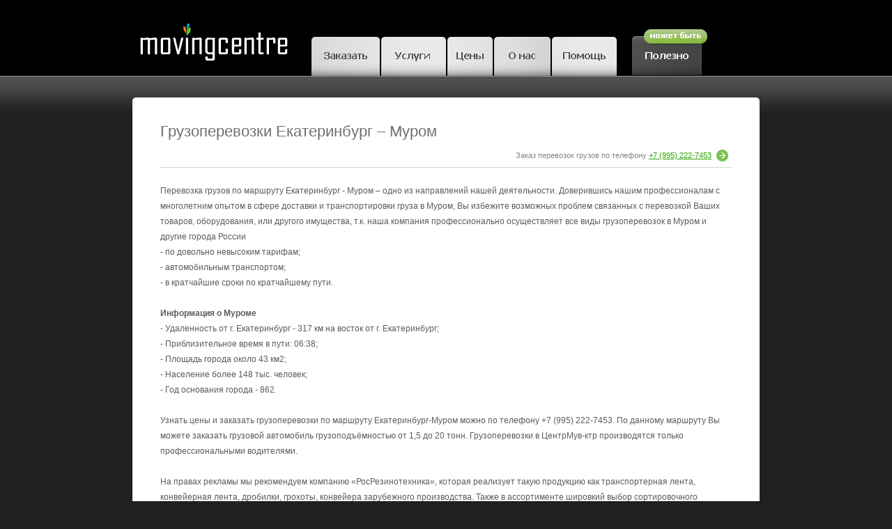

--- FILE ---
content_type: text/html; charset=windows-1251
request_url: https://ekaterinburg.movingcentre.ru/transport/murom.php
body_size: 2712
content:
<!DOCTYPE html>
<html>
<head>
  <meta http-equiv="content-type" content="text/html; charset=windows-1251">
  <title>ЦентрМув-ктр: Грузоперевозки Екатеринбург – Муром</title>
<link rel="apple-touch-icon" sizes="57x57" href="/fav/apple-icon-57x57.png"><link rel="apple-touch-icon" sizes="60x60" href="/fav/apple-icon-60x60.png"><link rel="apple-touch-icon" sizes="72x72" href="/fav/apple-icon-72x72.png"><link rel="apple-touch-icon" sizes="76x76" href="/fav/apple-icon-76x76.png"><link rel="apple-touch-icon" sizes="114x114" href="/fav/apple-icon-114x114.png"><link rel="apple-touch-icon" sizes="120x120" href="/fav/apple-icon-120x120.png"><link rel="apple-touch-icon" sizes="144x144" href="/fav/apple-icon-144x144.png"><link rel="apple-touch-icon" sizes="152x152" href="/fav/apple-icon-152x152.png"><link rel="apple-touch-icon" sizes="180x180" href="/fav/apple-icon-180x180.png"><link rel="icon" type="image/png" sizes="192x192" href="/fav/android-icon-192x192.png"><link rel="icon" type="image/png" sizes="32x32" href="/fav/favicon-32x32.png"><link rel="icon" type="image/png" sizes="96x96" href="/fav/favicon-96x96.png"><link rel="icon" type="image/png" sizes="16x16" href="/fav/favicon-16x16.png"><link rel="manifest" href="/fav/manifest.json"><meta name="msapplication-TileColor" content="#ffffff"><meta name="msapplication-TileImage" content="/fav/ms-icon-144x144.png"><meta name="theme-color" content="#ffffff">

  <meta name="description" content="Транспортировка грузов и грузоперевозки Екатеринбург – Муром">
  <meta name="keywords" content="транспортировка грузов, грузоперевозки Екатеринбург – Муром">
  <meta name="Language" content="ru">
  <link rel="shortcut icon" type="image/ico" href="../favicon.ico">
  <link rel="icon" type="image/x-icon" href="../favicon.ico">
  <link rel="stylesheet" href="../css/style.css" type="text/css" media="all">
</head>
<body>
  <a name="top" id="top"></a>
  <div id="masthead">
    <div id="wrapper">
      <a class="logo" href="../index.php" title="Вернуться на главную">MovingCentre</a>
      <ul id="mainNav">
        <li>
          <a href="../ordering.php" class="mainNavOrdering" title="Заказать переезд">Заказать переезд</a>
        </li>
        <li>
          <a href='https://ekaterinburg.ds-pereezd.ru' class="mainNavServices"  title="Грузчики в Екатеринбурге">Грузчики</a>
        </li>
        <li>
          <a href="../price/" class="mainNavPrice" title="Цены">Цены</a>
        </li>
        <li>
          <a href="../about/" class="mainNavAboutus" title="О нас">О нас</a>
        </li>
        <li>
          <a href="../faq/" class="mainNavHelp" title="Вопрос-Ответ">Помощь</a>
        </li>
      </ul>
      <ul id="auxNav">
        <li>
          <a href="../interesting/" class="auxNavInteresting" title="Полезное">Полезное</a>
        </li>
      </ul>
    </div>
  </div>
  <div id="body">
    <div id="wrapper">
      <div id="container">
        <div class="top"></div>
        <div id="content">
          <div id="heading" class="clearfix">
            <h1>Грузоперевозки Екатеринбург – Муром</h1><a href="../ordering.php" title="Заказать грузоперевозки">Заказ перевозок грузов по телефону <span>+7 (995) 222-7453</span></a>
          </div>
          <div>
            <div id="fullColumnPage">
              <p>&nbsp;</p>
              <p>Перевозка грузов по маршруту Екатеринбург - Муром – одно из направлений нашей деятельности. Доверившись нашим профессионалам с многолетним опытом в сфере доставки и транспортировки груза в Муром, Вы избежите возможных проблем связанных с перевозкой Ваших товаров, оборудования, или другого имущества, т.к. наша компания профессионально осуществляет все виды грузоперевозок в Муром и другие города России<br>
              - по довольно невысоким тарифам;<br>
              - автомобильным транспортом;<br>
              - в кратчайшие сроки по кратчайшему пути.</p>
              <p>&nbsp;</p>
              <p><b>Информация о Муроме</b></p>
              <p>- Удаленность от г. Екатеринбург - 317 км на восток от г. Екатеринбург;<br>
              - Приблизительное время в пути: 06:38;<br>
              - Площадь города около 43 км<sup>2</sup>;<br>
              - Население более 148 тыс. человек;<br>
              - Год основания города - 862.</p>
              <p>&nbsp;</p>
              <p>Узнать цены и заказать грузоперевозки по маршруту Екатеринбург-Муром можно по телефону +7 (995) 222-7453. По данному маршруту Вы можете заказать грузовой автомобиль грузоподъёмностью от 1,5 до 20 тонн. Грузоперевозки в ЦентрМув-ктр производятся только профессиональными водителями.</p>
              <p>&nbsp;</p>
              <p>На правах рекламы мы рекомендуем компанию «РосРезинотехника», которая реализует такую продукцию как транспортерная лента, конвейерная лента, дробилки, грохоты, конвейера зарубежного производства. Также в ассортименте шировкий выбор сортировочного оборудования. Еще компания «РосРезинотехника» занимается проектированием, изготовлением и реконструкцией заводов и придерживается политики соответствия условию "цена/качество", что делает сотрудничество с ней более, чем привлекательным.</p>
            </div>
          </div>
        </div>
        <div class="bottom"></div>
      </div>
      <div id="calloutOne">
        <h3>Переезды офисов</h3>
        <p>Переезд офиса должен быть осуществлен таким образом, чтобы работники офиса не потеряли ни минуты своего рабочего времени.</p><a class="buttonsCallout arrow" href="../officemoving.php" title="Офисный переезд"><span>Офисный переезд</span></a>
      </div>
      <div id="calloutTwo">
        <h3>Переезд квартир</h3>
        <p>Переезд квартиры также как и офисный переезд требует четкой организации. Наша компания спланирует Ваш квартирный переезд в Екатеринбурге</p><a class="buttonsCallout arrow" href="../flatsmoving.php" title="Квартирный переезд"><span>Квартирный переезд</span></a>
      </div>
      <div id="calloutThree">
        <h3>Дачный переезд</h3>
        <p>Нередко перед нами встает задача доставки разного рода грузов на дачный участок или в деревню - переезд дачи.</p><a class="buttonsCallout arrow" href="../cottagemoving.php" title="Дачный переезд"><span>Дачный переезд</span></a>
      </div>
      <div id="footer">
        <ul>
          <li>
            <a href="../transport/perevozki.php" title="Направления грузоперевозок">Грузоперевозки</a>
          </li>
          <li>
            <a href="../released.php" title="Выполненные переезды">Выполненные переезды</a>
          </li>
          <li>
            <a href="../furniture/" title="Сборка мебели">Сборка мебели</a>
          </li>
          <li>
            <a href="../packing/" title="Упаковочные материалы">Упаковочные материалы</a>
          </li>
          <li>
            <a href="../vakansii.php" title="Работа грузчиком">Вакансии</a>
          </li>
          <li>
            <a href="../contact/" title="Контакты">Контакты</a>
          </li>
          <li></li>
        </ul>
        <p>Copyright © 2009 ЦентрМув-ктр. Все права защищены</p>
        <div id="useful">
          <ul>
            <li>ЦентрМув-ктр благодарит за поддержку</li>
            <li></li>
          </ul>
        </div>
      </div>
    </div>
  </div>
<script type="text/javascript" >!function(e,t,a,n,c){e.ym=e.ym||function(){(e.ym.a=e.ym.a||[]).push(arguments)},e.ym.l=+new Date,n=t.createElement(a),c=t.getElementsByTagName(a)[0],n.async=1,n.src="https://mc.yandex.ru/metrika/tag.js",c.parentNode.insertBefore(n,c)}(window,document,"script"),ym(70705018,"init",{clickmap:!0,trackLinks:!0,accurateTrackBounce:!0});</script><noscript><div><img src="https://mc.yandex.ru/watch/70705018" style="position:absolute; left:-9999px;" alt="" /></div></noscript></body>
</html>


--- FILE ---
content_type: text/css;charset=UTF-8
request_url: https://ekaterinburg.movingcentre.ru/css/style.css
body_size: 7271
content:
/*
	1. imports
	2. structure
	3. links and navigation
	4. fonts
	5. images
	6. tables
	7. forms
	8. Misc

Notes:

Colors Used In Site
*/

/* ------------------------ 1. imports ------------------------ */

@import url("resets.css");

/*  --------------------- 2. structure  --------------------- */
body {text-align: center;}
#masthead {
	background: #000000;
	height: 109px;
	}
	
#body {
	background: url(../images/body-gradient.gif) repeat-x top left;
	overflow: auto;
	}
	
#bodyHome {
	background: url(../images/body-gradient-home.gif) repeat-x top left;
	height: 334px; /* don't need once i add content */ 
	}

#wrapper {
	width: 950px;
	margin: 0 auto;
	text-align: left;
	}
	
#container {
	background: url(../images/containerBg.gif) repeat-y center top;
	width: 900px;
	margin: 31px auto 0;
	}
	
#container .top {
	background: url(../images/containerTop.gif) no-repeat center top;
	width: 900px;
	height: 8px;
	}
	
#container .bottom {
	background: #202020 url(../images/containerBottom.gif) no-repeat center top;
	width: 900px;
	height: 57px;
	clear: both;
	padding-bottom: 15px;
	}

.homepageWrapper {	
	padding-top: 1px;
	margin-bottom: -31px;
	}
	
#homeContainerLeft, #homeContainerRight, #homeArenda, #homeZakaz {
	float: left;
	height: 448px;
	}
	
#homeContainerLeft, #homeArenda, #homeZakaz {
	width: 424px;
	position: relative;
	}
	
/* #homeContainerRight {
	width: 526px;
	} */
		
#seePlans {
	margin: 0 0 0 45px;
	position: absolute;
	bottom: 10px;
	height: 80px;
	background: url(../images/seeplans-bg.gif) no-repeat left bottom;
	}
	
#seePlans a:link, #seePlans a:visited {
	text-indent: -9000px;
	overflow: hidden;
	display: block;
	width: 367px;
	height: 39px;
	background: url(../images/seeplans-button.gif) no-repeat 0 0;
	}

#seePlans a:hover {
	background: url(../images/seeplans-button.gif) no-repeat 0 50%;
	}
	
#seePlans a:focus, #seePlans a:active {
	background: url(../images/seeplans-button.gif) no-repeat 0 100%;
	}
			
#content {
	padding: 30px 40px 10px;
	overflow: hidden;
	}
	
#calloutOne, #calloutTwo, #calloutThree {
	float: left;
	width: 256px;
	height: 115px;
	background: url(../images/calloutBg.gif) no-repeat 0 0;
	padding: 30px 20px 0;
	}
	
#calloutOne {
	margin: 0 6px 0 24px;
	}
	
#calloutTwo {
	margin: 0 6px 0 0;
	}
	
#fullColumn, #fullColumnPage {
	width: 820px;
	margin: 0px 0 0 0;
	}
	
#columnOne, #columnTwo {
	float: left;
	}
	
#columnOne {
	width: 560px;
	margin: 36px 50px 0 0;
	}
	
#columnTwo {
	width: 210px;
	margin: 27px 0 0 0;
	}
	
#columnOneForms, #columnTwoForms {
	float: left;
	}
	
#columnOneForms {
	width: 408px;
	/* margin: 60px 25px 0 0; */
	margin: 36px 25px 0 0;
	}
	
#columnTwoForms {
	width: 387px;
	margin: 27px 0 0 0;
	}
	
#calloutGreen {
	background: url(../images/calloutGreenFooter.gif) no-repeat right bottom;
	padding-bottom: 42px;
	width: 387px;
	}
	
#calloutGray {
	background: url(../images/calloutGrayFooter.gif) no-repeat right bottom;
	padding-bottom: 42px;
	width: 387px;
	}
	
#calloutBilling {
	background: url(../images/billingCalloutbottom.gif) no-repeat left bottom;
	padding-bottom: 20px;
	width: 404px;
	margin-top: 20px;
	}
	
.columnTwoFeatures {
	margin-top: 0 !important;
	}
	
#footer {
	width: 900px;
	margin: 25px 24px 0 24px;
	padding-bottom: 50px;
	float: left;
	line-height: 22px;
	}
	
#screenshotsPanel {
	background: url(../images/screenshotsPanel.gif) no-repeat 0 0;
	width: 558px;
	height: 168px;
	line-height: 178px;
	}
	
#flashMovie {
	background-color: #202020;
	padding-bottom: 15px;
	}
	
#flashMovie p {
	display: none;
	}
	
#flashBanner p, #flashBanner h2 {
	display: none;
	}
	
#pricingPanel {
	background: url(../images/pricingPanelBg.gif) no-repeat left top;
	width: 826px;
	height: 196px;
	margin-left: -2px;
	}
	
#pricingPanelGreen {
	background: url(../images/pricingPanelBgGreen.gif) no-repeat left top;
	width: 826px;
	height: 48px;
	margin-left: -2px;
	margin-top: 15px;
	}
	
#planOne, #planTwo, #planThree {
	float: left;
	width: 230px;
	text-align: center;
	margin-top: 25px;
	}

#planOne {
	margin-left: 30px;
	margin-right: 30px;
	}
	
#planTwo {
	margin-right: 30px;
	position: relative;
	top: -22px;
	}
	
#featuresOne, #featuresTwo {
	float: left;
	width: 410px;
	margin-top: 25px;
	}
	
#overviewLeft, #overviewRight {
	float: left;
	}
	
#overviewRight {
	width: 250px;
	}
	
#webAddressTop {
	background: url(../images/webAddress-top.gif) no-repeat top left;
	width: 408px;
	height: 38px;
	margin-top: 20px;
	}
	
#webAddressBottom {
	background: url(../images/webAddress-bottom.gif) no-repeat top left;
	width: 408px;
	height: 33px;
	}
	
#webAddressBg {
	background: #ffffff url(../images/webAddress-bg.gif) repeat-y top left;
	}
	
#alignCenter {
	margin-left: 200px;
	width: 408px;
	}
	
#promo {
	background: url(../images/promoBg.gif) no-repeat 0 0;
	height: 55px;
	width: 408px;
	margin: 0 0 20px -4px;
	}
	
.promoImage {
	padding: 13px 25px 0 13px;
	float: left;
	}
	
#promo p {
	float: left !important;
	color: #ffffff !important;
	width: 270px;
	line-height: 1.4em !important;
	padding-top: 10px !important;
	}
		
/* ---------------------- 3. links and navigation ---------------------- */

.question {
	cursor: help;
	}

/* main navigation */
#mainNav {
	margin: 46px 0 0 0;
	width: 439px;
	float: left;
	}
	
#mainNav li {
	display: inline;
	}
	
#mainNav li a {
	text-indent: -9000px;
	overflow: hidden;
	display: block;
	float: left;
	margin-right: 2px;
	}
	
#mainNav li a:hover {
	cursor: pointer;
	}

/* main nav - ovdering */
#mainNav li a.mainNavOrdering, #mainNav li a.mainNavOrdering:visited { background: url(../images/nav/ordering.gif) no-repeat 0 0; width: 98px; height: 63px; }
#mainNav li a.mainNavOrdering:hover { background: url(../images/nav/ordering.gif) no-repeat 0 50%; }
#mainNav li a.mainNavOrdering:active, #mainNav li.selected a.mainNavOrdering { background: url(../images/nav/ordering.gif) no-repeat 0 100% !important; }
/* main nav - services */
#mainNav li a.mainNavServices, #mainNav li a.mainNavServices:visited { background: url(../images/nav/services.gif) no-repeat 0 0; width: 93px; height: 63px; }
#mainNav li a.mainNavServices:hover { background: url(../images/nav/services.gif) no-repeat 0 50%; }
#mainNav li a.mainNavServices:active, #mainNav li.selected a.mainNavServices { background: url(../images/nav/services.gif) no-repeat 0 100% !important; }
/* main nav - price */
#mainNav li a.mainNavPrice, #mainNav li a.mainNavPrice:visited { background: url(../images/nav/price.gif) no-repeat 0 0; width: 65px; height: 63px; }
#mainNav li a.mainNavPrice:hover { background: url(../images/nav/price.gif) no-repeat 0 50%; }
#mainNav li a.mainNavPrice:active, #mainNav li.selected a.mainNavPrice { background: url(../images/nav/price.gif) no-repeat 0 100% !important; }
/* main nav - aboutus */
#mainNav li a.mainNavAboutus, #mainNav li a.mainNavAboutus:visited { background: url(../images/nav/aboutus.gif) no-repeat 0 0; width: 81px; height: 63px; }
#mainNav li a.mainNavAboutus:hover { background: url(../images/nav/aboutus.gif) no-repeat 0 50%; }
#mainNav li a.mainNavAboutus:active, #mainNav li.selected a.mainNavAboutus { background: url(../images/nav/aboutus.gif) no-repeat 0 100% !important; }
/* main nav - help */
#mainNav li a.mainNavHelp, #mainNav li a.mainNavHelp:visited { background: url(../images/nav/help.gif) no-repeat 0 0; width: 93px; height: 63px; margin-right: 0; }
#mainNav li a.mainNavHelp:hover { background: url(../images/nav/help.gif) no-repeat 0 50%; }
#mainNav li a.mainNavHelp:active, #mainNav li.selected a.mainNavHelp { background: url(../images/nav/help.gif) no-repeat 0 100% !important; }

/* auxiliary navigation */
#auxNav {
	margin: 35px 0 0 21px;
	width: 192px;
	float: left;
	}
	
#auxNav li {
	display: inline;
	}
	
#auxNav li a {
	text-indent: -9000px;
	overflow: hidden;
	display: block;
	float: left;
	}
	
#auxNav li a:hover {
	cursor: pointer;
	}

/* main nav - login */
#auxNav li a.auxNavLogin, #auxNav li a.auxNavLogin:visited { background: url(../images/nav/login.gif) no-repeat 0 0; width: 81px; height: 74px; margin-right: 2px; }
#auxNav li a.auxNavLogin:hover { background: url(../images/nav/login.gif) no-repeat 0 50%; }
#auxNav li a.auxNavLogin:active, #auxNav li.selected a.auxNavLogin { background: url(../images/nav/login.gif) no-repeat 0 100% !important; }
/* main nav - interesting */
#auxNav li a.auxNavInteresting, #auxNav li a.auxNavTry:visited { background: url(../images/nav/interesting.gif) no-repeat 0 0; width: 108px; height: 74px; }
#auxNav li a.auxNavInteresting:hover { background: url(../images/nav/interesting.gif) no-repeat 0 50%; }
#auxNav li a.auxNavInteresting:active, #auxNav li.selected a.auxNavTry { background: url(../images/nav/interesting.gif) no-repeat 0 100% !important; }

/* Buttons - Callouts (Gray) */
a.buttonsCallout {
	display: block;	
	text-decoration: none;
	background: url(../images/buttonsCallout.gif) no-repeat 0 0;
	cursor: pointer;
	line-height: 26px;
	float: left;
	}
	
a.buttonsCallout:hover span {
	background: url(../images/buttonsCallout.gif) no-repeat 100% 50%;
	}
	
a.buttonsCallout:active span, a.buttonsCallout:focus span {
	background: url(../images/buttonsCallout.gif) no-repeat 100% 100%;
	}

a.buttonsCallout {
	font-size: 1.1em;
	color: #ffffff;
	}	
	
a.buttonsCallout span {
	display: block;
	line-height: 26px;
	padding: 0 13px 0 2px;
	white-space: nowrap;
	background: url(../images/buttonsCallout.gif) no-repeat right top;
	}

a.arrow {
	background: url(../images/buttonsCalloutArrow.gif) no-repeat 0 0; 
	padding-left: 22px; 
	}
	
a.arrow:hover {
	background: url(../images/buttonsCalloutArrow.gif) no-repeat 0 50%;
	}
	
a.arrow:active, a.arrow:focus {
	background: url(../images/buttonsCalloutArrow.gif) no-repeat 0 100%;
	}
	
/* Buttons - Columns (Green) */
a.buttonsColumn {
	display: block;	
	text-decoration: none;
	background: url(../images/buttonsColumn.gif) no-repeat 0 0;
	cursor: pointer;
	line-height: 25px;
	float: left;
	margin-top: 10px;
	}
	
input.buttonsColumn {
	display: block;	
	text-decoration: none;
	background: url(../images/buttonsColumn.gif) no-repeat 0 0;
	cursor: pointer;
	line-height: 25px;
	float: left;
	margin-top: 10px;
	}
input.buttonsColumn:hover span {
	background: url(../images/buttonsColumn.gif) no-repeat 100% 50%;
	}
	
input.buttonsColumn:active span, input.buttonsColumn:focus span {
	background: url(../images/buttonsColumn.gif) no-repeat 100% 100%;
	}

input.buttonsColumn {
	font-size: 1.1em;
	font-weight: bold;
	color: #ffffff;
	text-shadow: #005c00 0.1em 0.1em 0.1em;
	}	
	
input.buttonsColumn span {
	display: block;
	line-height: 23px;
	padding: 0 16px 2px 0;
	white-space: nowrap;
	background: url(../images/buttonsColumn.gif) no-repeat right top;
	}	
	
input.buttonsColumn span em {
	font-style: normal;
	}
	
input.buttonsColumnWhite {
	display: block;	
	text-decoration: none;
	background: url(../images/buttonsColumnWhite.gif) no-repeat 0 0;
	cursor: pointer;
	line-height: 25px;
	float: left;
	margin-top: 10px;
	margin-left: 54px;
	}
	
input.buttonsColumnWhite:hover span {
	background: url(../images/buttonsColumnWhite.gif) no-repeat 100% 50%;
	}
	
input.buttonsColumnWhite:active span, input.buttonsColumnWhite:focus span {
	background: url(../images/buttonsColumnWhite.gif) no-repeat 100% 100%;
	}

input.buttonsColumnWhite {
	font-size: 1.1em;
	font-weight: bold;
	color: #ffffff;
	text-shadow: #242424 0.1em 0.1em 0.1em;
	}	
	
input.buttonsColumnWhite span {
	display: block;
	line-height: 23px;
	padding: 0 16px 2px 0;
	white-space: nowrap;
	background: url(../images/buttonsColumnWhite.gif) no-repeat right top;
	}

input.buttonsColumnWhite span em {
	font-style: normal;
	}
	

/*------------------------------*/
a.buttonsColumn:hover span {
	background: url(../images/buttonsColumn.gif) no-repeat 100% 50%;
	}
	
a.buttonsColumn:active span, a.buttonsColumn:focus span {
	background: url(../images/buttonsColumn.gif) no-repeat 100% 100%;
	}

a.buttonsColumn {
	font-size: 1.1em;
	font-weight: bold;
	color: #ffffff;
	text-shadow: #005c00 0.1em 0.1em 0.1em;
	}	
	
a.buttonsColumn span {
	display: block;
	line-height: 23px;
	padding: 0 16px 2px 0;
	white-space: nowrap;
	background: url(../images/buttonsColumn.gif) no-repeat right top;
	}

a.left {
	background: url(../images/buttonsColumnLeft.gif) no-repeat 0 0; 
	padding-left: 16px; 
	}
	
a.left:hover {
	background: url(../images/buttonsColumnLeft.gif) no-repeat 0 50%;
	}
	
a.left:active, a.left:focus {
	background: url(../images/buttonsColumnLeft.gif) no-repeat 0 100%;
	}
	
a.buttonsColumn span em {
	font-style: normal;
	}
	
/* Buttons - Columns (Green on White) */
a.buttonsColumnWhite {
	display: block;	
	text-decoration: none;
	background: url(../images/buttonsColumnWhite.gif) no-repeat 0 0;
	cursor: pointer;
	line-height: 25px;
	float: left;
	margin-top: 10px;
	margin-left: 54px;
	}
	
a.buttonsColumnWhite:hover span {
	background: url(../images/buttonsColumnWhite.gif) no-repeat 100% 50%;
	}
	
a.buttonsColumnWhite:active span, a.buttonsColumnWhite:focus span {
	background: url(../images/buttonsColumnWhite.gif) no-repeat 100% 100%;
	}

a.buttonsColumnWhite {
	font-size: 1.1em;
	font-weight: bold;
	color: #ffffff;
	text-shadow: #242424 0.1em 0.1em 0.1em;
	}	
	
a.buttonsColumnWhite span {
	display: block;
	line-height: 23px;
	padding: 0 16px 2px 0;
	white-space: nowrap;
	background: url(../images/buttonsColumnWhite.gif) no-repeat right top;
	}

a.leftWhite {
	background: url(../images/buttonsColumnWhiteLeft.gif) no-repeat 0 0; 
	padding-left: 16px; 
	}
	
a.leftWhite:hover {
	background: url(../images/buttonsColumnWhiteLeft.gif) no-repeat 0 50%;
	}
	
a.leftWhite:active, a.leftWhite:focus {
	background: url(../images/buttonsColumnWhiteLeft.gif) no-repeat 0 100%;
	}
	
a.buttonsColumnWhite span em {
	font-style: normal;
	}
	
/* Footer */
#footer ul {
	float: left;
	margin-left: 5px;
	}
	
#footer ul li {
	display: inline;
	margin-right: 6px;
	}

#footer li {
	font-size: 1.1em;
	color: #8E8E8E;
	}
		
#footer li a {
	font-size: 1.1em;
	color: #8E8E8E;
	}
	
#footer li a:hover, #footer li a:active, #footer li a:focus {
	text-decoration: none;
	color: #ffffff;
	}
	
#footer p {
	float: right;
	font-size: 1.1em;
	color: #8E8E8E;
	margin-right: 5px;
	}
	
#footer p a {
	color: #A2A2A2;
	}
	
#footer p a:hover, #footer p a:active, #footer p a:focus {
	text-decoration: none;
	color: #ffffff;
	}
	
#useful ul {
	float: right;
	margin-left: 5px;
	}
	
#useful ul li {
	display: inline;
	margin-right: 6px;
	}

#useful li {
	font-size: 1.1em;
	color: #8E8E8E;
	}
		
#useful li a {
	font-size: 1.1em;
	color: #8E8E8E;
	}
	
#useful li a:hover, #footer li a:active, #footer li a:focus {
	text-decoration: none;
	color: #ffffff;
	}
	
#useful p {
	float: right;
	font-size: 1.1em;
	color: #8E8E8E;
	margin-right: 5px;
	}
	
#useful p a {
	color: #A2A2A2;
	}
	
#useful p a:hover, #footer p a:active, #footer p a:focus {
	text-decoration: none;
	color: #ffffff;
	}
	
a.changePlans:link, a.changePlans:visited {
	text-decoration: none;
	color: #919191;
	border-bottom: 1px dotted #919191;
	margin: 0 2px;
	}

a.changePlans:hover, a.changePlans:focus, a.changePlans:active {
	border-bottom: none;
	}

.faqs li a:link, .faqs li a:visited, a.greenLink:link, a.greenLink:visited {
	text-decoration: underline;
	color: #26a700;
	}
	
.faqs li a:hover, .faqs li a:active, .faqs li a:focus, a.greenLink:hover, a.greenLink:active, a.greenLink:focus {
	text-decoration: none;
	}

.jumpTop a:link, .jumpTop a:visited {
	text-decoration: none;
	font-size: .9em;
	color: #bababa;
	background: url(../images/icon-arrowUp.gif) no-repeat left top;
	padding: 0 0 0 19px;
	line-height: 13px;
	display: inline-block;
	margin-right: 5px;
	}

.jumpTop a:hover, .jumpTop a:focus, .jumpTop a:active {
	background: url(../images/icon-arrowUp.gif) no-repeat left bottom;
	color: #a3a3a3;
	}
	
/* Features Links */
	
#columnTwo li a {
	display: block;
	height: 60px;
	width: 125px;
	text-decoration: none;
	font-size: 1.2em;
	color: #202020;
	line-height: 60px;
	padding-left: 85px;
	}
	
#columnTwo li a:hover {
	cursor: pointer;
	}

/* projects */
#columnTwo li a.projects, #columnTwo li a.projects:visited { background: url(../images/features/projects.gif) no-repeat left top; }
#columnTwo li a.projects:hover, #columnTwo li a.projects:active, #columnTwo li.selected a.projects { background: url(../images/features/projects.gif) no-repeat left bottom !important; font-weight: bold; }

/* address */
#columnTwo li a.address, #columnTwo li a.address:visited { background: url(../images/features/address.gif) no-repeat left top; }
#columnTwo li a.address:hover, #columnTwo li a.address:active, #columnTwo li.selected a.address { background: url(../images/features/address.gif) no-repeat left bottom !important; font-weight: bold; }

/* contacts */
#columnTwo li a.contacts, #columnTwo li a.contacts:visited { background: url(../images/features/contacts.gif) no-repeat left top; }
#columnTwo li a.contacts:hover, #columnTwo li a.contacts:active, #columnTwo li.selected a.contacts { background: url(../images/features/contacts.gif) no-repeat left bottom !important; font-weight: bold; }

/* account */
#columnTwo li a.account, #columnTwo li a.account:visited { background: url(../images/features/account.gif) no-repeat left top; }
#columnTwo li a.account:hover, #columnTwo li a.account:active, #columnTwo li.selected a.account { background: url(../images/features/account.gif) no-repeat left bottom !important; font-weight: bold; }

/* dashboard */
#columnTwo li a.dashboard, #columnTwo li a.dashboard:visited { background: url(../images/features/dashboard.gif) no-repeat left top; }
#columnTwo li a.dashboard:hover, #columnTwo li a.dashboard:active, #columnTwo li.selected a.dashboard { background: url(../images/features/dashboard.gif) no-repeat left bottom !important; font-weight: bold; }

/* designs */
#columnTwo li a.designs, #columnTwo li a.designs:visited { background: url(../images/features/designs.gif) no-repeat left top; }
#columnTwo li a.designs:hover, #columnTwo li a.designs:active, #columnTwo li.selected a.designs { background: url(../images/features/designs.gif) no-repeat left bottom !important; font-weight: bold; }

/* development */
#columnTwo li a.development, #columnTwo li a.development:visited { background: url(../images/features/development.gif) no-repeat left top; }
#columnTwo li a.development:hover, #columnTwo li a.development:active, #columnTwo li.selected a.development { background: url(../images/features/development.gif) no-repeat left bottom !important; font-weight: bold; }

/* discussions */
#columnTwo li a.discussions, #columnTwo li a.discussions:visited { background: url(../images/features/discussions.gif) no-repeat left top; }
#columnTwo li a.discussions:hover, #columnTwo li a.discussions:active, #columnTwo li.selected a.discussions { background: url(../images/features/discussions.gif) no-repeat left bottom !important; font-weight: bold; }

/* documents */
#columnTwo li a.documents, #columnTwo li a.documents:visited { background: url(../images/features/documents.gif) no-repeat left top; }
#columnTwo li a.documents:hover, #columnTwo li a.documents:active, #columnTwo li.selected a.documents { background: url(../images/features/documents.gif) no-repeat left bottom !important; font-weight: bold; }

/* milestones */
#columnTwo li a.milestones, #columnTwo li a.milestones:visited { background: url(../images/features/milestones.gif) no-repeat left top; }
#columnTwo li a.milestones:hover, #columnTwo li a.milestones:active, #columnTwo li.selected a.milestones { background: url(../images/features/milestones.gif) no-repeat left bottom !important; font-weight: bold; }

/* search */
#columnTwo li a.search, #columnTwo li a.search:visited { background: url(../images/features/search.gif) no-repeat left top; }
#columnTwo li a.search:hover, #columnTwo li a.search:active, #columnTwo li.selected a.search { background: url(../images/features/search.gif) no-repeat left bottom !important; font-weight: bold; }

/* tasks */
#columnTwo li a.tasks, #columnTwo li a.tasks:visited { background: url(../images/features/tasks.gif) no-repeat left top; }
#columnTwo li a.tasks:hover, #columnTwo li a.tasks:active, #columnTwo li.selected a.tasks { background: url(../images/features/tasks.gif) no-repeat left bottom !important; font-weight: bold; }

/* timecard */
#columnTwo li a.timecard, #columnTwo li a.timecard:visited { background: url(../images/features/timecard.gif) no-repeat left top; }
#columnTwo li a.timecard:hover, #columnTwo li a.timecard:active, #columnTwo li.selected a.timecard { background: url(../images/features/timecard.gif) no-repeat left bottom !important; font-weight: bold; }

/* tools */
#columnTwo li a.tools, #columnTwo li a.tools:visited { background: url(../images/features/tools.gif) no-repeat left top; }
#columnTwo li a.tools:hover, #columnTwo li a.tools:active, #columnTwo li.selected a.tools { background: url(../images/features/tools.gif) no-repeat left bottom !important; font-weight: bold; }

		
/* Screenshots */
#screenshotsPanel ul {
	padding: 29px 0 0 15px;
	width: 540px;
	float: left;
	}

#screenshotsPanel li img {
	position: absolute;
	z-index: -1;
	visibility: collapse; /* so it will work in IE8 */
	}

#screenshotsPanel li {
	float: left;
	}

#screenshotsPanel li a {
	overflow: hidden;
	display: block;
	width: 166px;
	height: 121px;
	margin-right: 14px;
	}
	
#screenshotsPanel li a:hover {
	cursor: pointer;
	}

/* projects one */
#screenshotsPanel li a.projectsOne:link, #screenshotsPanel li a.projectsOne:visited { background: url(../images/screenshots/mini/temp.gif) no-repeat left top; }
#screenshotsPanel li a.projectsOne:hover, #screenshotsPanel li a.projectsOne:active, #screenshotsPanel li.selected a.projectsOne { background: url(../images/screenshots/mini/temp.gif) no-repeat left bottom; }

#screenshotsPanel li a.milestonesOne:link, #screenshotsPanel li a.milestonesOne:visited { background: url(../images/features/screenshots/mini/milestones-calendar.gif) no-repeat left top; }
#screenshotsPanel li a.milestonesOne:hover, #screenshotsPanel li a.milestonesOne:active, #screenshotsPanel li.selected a.milestonesOne { background: url(../images/features/screenshots/mini/milestones-calendar.gif) no-repeat left bottom; }

#screenshotsPanel li a.milestonesTwo:link, #screenshotsPanel li a.milestonesTwo:visited { background: url(../images/features/screenshots/mini/milestones-list.gif) no-repeat left top; }
#screenshotsPanel li a.milestonesTwo:hover, #screenshotsPanel li a.milestonesTwo:active, #screenshotsPanel li.selected a.milestonesTwo { background: url(../images/features/screenshots/mini/milestones-list.gif) no-repeat left bottom; }	

a.forgot:link, a.forgot:visited {
	color: #999999;
	font-size: 1.0em;
	}

a.forgot:hover, a.forgot:focus, a.forgot:active {
	text-decoration: none;
	}
	
a.black:link, a.black:visited {
	color: #242424;
	font-size: 1.0em;
	}

a.black:hover, a.black:focus, a.black:active {
	text-decoration: none;
	}
	
#calloutGreen a:link, #calloutGreen a:visited {
	text-decoration: none;
	border-bottom: 1px dotted #375e1f; /* light green color #bbdea3 */
	color: #375e1f;
	}

#calloutGreen a:hover, #calloutGreen a:focus, #calloutGreen a:active {
	border-bottom: none;
	}
	
#calloutBilling a:link, #calloutBilling a:visited {
	text-decoration: none;
	border-bottom: 1px dotted #b2cef9;
	color: #b2cef9;
	}

#calloutBilling a:hover, #calloutBilling a:focus, #calloutBilling a:active {
	border-bottom: none;
	}
	
#calloutGray a:link, #calloutGray a:visited {
	text-decoration: none;
	border-bottom: 1px dotted #000000;
	color: #000000;
	}

#calloutGray a:hover, #calloutGray a:focus, #calloutGray a:active {
	border-bottom: none;
	}
	
/* ---------------------- 4. fonts ---------------------- */

#heading {
	border-bottom: 1px solid #d6d6d6;
	padding: 0 0 8px 0;
	}
	
#heading a {
	float: right;
	}
	
#heading a:link, #heading a:visited {
	color: #868686;
	font-size: 1.1em;
	text-decoration: none;
	margin: 9px 5px 0 0;
	line-height: 14px;
	}
	
#heading a:link span, #heading a:visited span {
	background: url(../images/icon-greenArrow.gif) no-repeat right top;
	padding: 2px 24px 0 0;
	height: 16px;
	display: inline-block;
	}
	
#heading a:active span, #heading a:focus span, #heading a:hover span {
	text-decoration: none !important;
	cursor: pointer;
	background: url(../images/icon-greenArrow.gif) no-repeat right bottom;
	}
	
#heading a span {
	color: #26a700;
	text-decoration: underline;
	cursor: pointer;
	}
	
/* Headings */
#heading h1 {
	font-size: 2.2em;
	font-weight: normal;
	color: #6f6f6f;
	float: left;
	width: 517px;
	height: 27px;
	}
	
h1.overview {
	text-indent: -9000px;
	overflow: hidden;
	background: url(../images/headingOverview.gif) no-repeat 0 0;
	}
	
h1.help {
	text-indent: -9000px;
	overflow: hidden;
	background: url(../images/headerHelp.gif) no-repeat 0 0;
	}
	
h1.login {
	text-indent: -9000px;
	overflow: hidden;
	background: url(../images/headingLogin.gif) no-repeat 0 0;
	}
	
h1.trial {
	text-indent: -9000px;
	overflow: hidden;
	background: url(../images/headingTrial.gif) no-repeat 0 0;
	}

h1.signup {
	text-indent: -9000px;
	overflow: hidden;
	background: url(../images/headingSignup.gif) no-repeat 0 0;
	}
	
h1.privacy {
	text-indent: -9000px;
	overflow: hidden;
	background: url(../images/headingPrivacy.gif) no-repeat 0 0;
	}
	
h1.pricing {
	text-indent: -9000px;
	overflow: hidden;
	background: url(../images/headingPricing.gif) no-repeat 0 0;
	}
	
h1.release {
	text-indent: -9000px;
	overflow: hidden;
	background: url(../images/headingRelease.gif) no-repeat 0 0;
	}
	
h1.terms {
	text-indent: -9000px;
	overflow: hidden;
	background: url(../images/headingTerms.gif) no-repeat 0 0;
	}
	
h1.password {
	text-indent: -9000px;
	overflow: hidden;
	background: url(../images/headingPassword.gif) no-repeat 0 0;
	}
	
h1.tour {
	text-indent: -9000px;
	overflow: hidden;
	background: url(../images/headingTour.gif) no-repeat 0 0;
	}
	
h1.support {
	text-indent: -9000px;
	overflow: hidden;
	background: url(../images/headingSupport.gif) no-repeat 0 0;
	}
	
h1.receipt {
	text-indent: -9000px;
	overflow: hidden;
	background: url(../images/headingReceipt.gif) no-repeat 0 0;
	}
	
h1.deleted {
	text-indent: -9000px;
	overflow: hidden;
	background: url(../images/headingDeleted.gif) no-repeat 0 0;
	}
	
h1.featProjects {
	text-indent: -9000px;
	overflow: hidden;
	background: url(../images/headingFeaturesProjects.gif) no-repeat 0 0;
	}
	
h1.featDash {
	text-indent: -9000px;
	overflow: hidden;
	background: url(../images/headingFeaturesDash.gif) no-repeat 0 0;
	}
	
h1.featAdd {
	text-indent: -9000px;
	overflow: hidden;
	background: url(../images/headingAdd.gif) no-repeat 0 0;
	}
	
h1.featPer {
	text-indent: -9000px;
	overflow: hidden;
	background: url(../images/headingPer.gif) no-repeat 0 0;
	}
	
h1.featMile {
	text-indent: -9000px;
	overflow: hidden;
	background: url(../images/headingMile.gif) no-repeat 0 0;
	}
	
h1.featTask {
	text-indent: -9000px;
	overflow: hidden;
	background: url(../images/headingTask.gif) no-repeat 0 0;
	}
	
h1.featTime {
	text-indent: -9000px;
	overflow: hidden;
	background: url(../images/headingTime.gif) no-repeat 0 0;
	}
	
h1.featDoc {
	text-indent: -9000px;
	overflow: hidden;
	background: url(../images/headingDoc.gif) no-repeat 0 0;
	}
	
h1.featDes {
	text-indent: -9000px;
	overflow: hidden;
	background: url(../images/headingDes.gif) no-repeat 0 0;
	}
	
h1.featDev {
	text-indent: -9000px;
	overflow: hidden;
	background: url(../images/headingDev.gif) no-repeat 0 0;
	}
	
h1.featDis {
	text-indent: -9000px;
	overflow: hidden;
	background: url(../images/headingDis.gif) no-repeat 0 0;
	}
	
h1.featSearch {
	text-indent: -9000px;
	overflow: hidden;
	background: url(../images/headingSearch.gif) no-repeat 0 0;
	}
	
h1.featTools {
	text-indent: -9000px;
	overflow: hidden;
	background: url(../images/headingTools.gif) no-repeat 0 0;
	}
	
h1.featCon {
	text-indent: -9000px;
	overflow: hidden;
	background: url(../images/headingContacts.gif) no-repeat 0 0;
	}
	
#calloutOne h3, #calloutTwo h3, #calloutThree h3 {
	color: #ffffff;
	font-size: 1.9em;
	font-weight: normal;
	text-indent: -9000px;
	overflow: hidden;
	}
	
#calloutOne h3 {
	background: url(../images/callout1.gif) no-repeat 0 0;
	width: 233px;
	height: 20px;
	}
	
#calloutTwo h3 {
	background: url(../images/callout2.gif) no-repeat 0 0;
	width: 233px;
	height: 20px;
	}
	
#calloutThree h3 {
	background: url(../images/callout3.gif) no-repeat 0 0;
	width: 233px;
	height: 20px;
	}
	
#calloutOne p, #calloutTwo p, #calloutThree p {
	color: #ffffff;
	font-size: 1.1em;
	line-height: 1.3em;
	margin: 8px 0;
	}
	
/* Sub Headings */
#planOne h2, #planTwo h2, #planThree h2 {
	font-size: 1.7em;
	font-weight: normal;
	color: #6f6f6f;
	margin: 0 0 7px 25px !important;
	height: 26px !important;
	}
	
h2.planStartup {
	background: url(../images/planNames-startUp.gif) no-repeat 0 0;
	text-indent: -9000px;
	overflow: hidden;
	}
	
h2.planBusiness {
	background: url(../images/planNames-business.gif) no-repeat 0 0;
	text-indent: -9000px;
	overflow: hidden;
	}
	
h2.planEnterprise {
	background: url(../images/planNames-enterprise.gif) no-repeat 0 0;
	text-indent: -9000px;
	overflow: hidden;
	}
	
#featuresOne h2, #featuresTwo h2 {
	font-size: 1.7em;
	font-weight: bold;
	color: #6f6f6f;
	margin-bottom: 10px;
	height: 28px;
	text-align: left;
	}
	
#featuresOne a, #featuresTwo a, #fullColumnPage a {
	color: #6f6f6f;
	}
	
h2.featuresCustomize {
	text-indent: -9000px;
	overflow: hidden;
	background: url(../images/featuresHeadingCustomize.gif) no-repeat 0 0;
	}
	
h2.featuresDesign {
	text-indent: -9000px;
	overflow: hidden;
	background: url(../images/featuresHeadingDesign.gif) no-repeat 0 0;
	}
	
h2.featuresFeatures {
	text-indent: -9000px;
	overflow: hidden;
	background: url(../images/featuresHeadingFeatures.gif) no-repeat 0 0;
	}
	
h2.featuresPermissions {
	text-indent: -9000px;
	overflow: hidden;
	background: url(../images/featuresHeadingPermissions.gif) no-repeat 0 0;
	}
	
h2.featuresReports {
	text-indent: -9000px;
	overflow: hidden;
	background: url(../images/featuresHeadingReports.gif) no-repeat 0 0;
	}
	
h2.featuresStorage {
	text-indent: -9000px;
	overflow: hidden;
	background: url(../images/featuresHeadingStorage.gif) no-repeat 0 0;
	}
	
h2.featuresSupport {
	text-indent: -9000px;
	overflow: hidden;
	background: url(../images/featuresHeadingSupport.gif) no-repeat 0 0;
	}
	
h2.featuresWorkflow {
	text-indent: -9000px;
	overflow: hidden;
	background: url(../images/featuresHeadingWorkflow.gif) no-repeat 0 0;
	}
	
#fullColumn h2 {
	font-size: 1.7em;
	font-weight: normal;
	color: #6f6f6f;
	margin-bottom: 10px;
	height: 40px;
	text-align: center;
	}
	
h2.pricingSub {
	text-indent: -9000px;
	overflow: hidden;
	background: url(../images/subHeadingPricingSub.gif) no-repeat 0 0;
	}
	
h2.plans {
	text-indent: -9000px;
	overflow: hidden;
	background: url(../images/subHeadingPlans.gif) no-repeat 0 0;
	margin-top: 45px;
	margin-bottom: 0 !important;
	}
	
#columnOne h2, #columnOneForms h2 {
	font-size: 1.7em;
	font-weight: normal;
	color: #6f6f6f;
	margin-bottom: 25px;
	/* width: 500px; */
	height: 22px;
	}
	
h2.why {
	text-indent: -9000px;
	overflow: hidden;
	background: url(../images/subHeadingWhy.gif) no-repeat 0 0;
	}
	
h2.features {
	text-indent: -9000px;
	overflow: hidden;
	background: url(../images/subHeadingFeatures.gif) no-repeat 0 0;
	}
	
h2.faq {
	text-indent: -9000px;
	overflow: hidden;
	background: url(../images/FAQ.gif) no-repeat 0 0;
	}
	
h2.first {
	margin: 30px 0 0 0;
	border-top: 1px solid #d6d6d6;
	padding-top: 30px;
	text-indent: -9000px;
	overflow: hidden;
	background: url(../images/subHeadingFirst.gif) no-repeat 0 100%;
	}
	
h2.cross {
	margin: 30px 0 0 0;
	border-top: 1px solid #d6d6d6;
	padding-top: 30px;
	text-indent: -9000px;
	overflow: hidden;
	background: url(../images/subHeadingCross.gif) no-repeat 0 100%;
	}
	
h2.screenshots {
	margin: 30px 0 0 0;
	border-top: 1px solid #d6d6d6;
	padding-top: 30px;
	text-indent: -9000px;
	overflow: hidden;
	background: url(../images/subHeadingScreenshots.gif) no-repeat 0 100%;
	}
	
h2.settings {
	text-indent: -9000px;
	overflow: hidden;
	margin: 30px 0 0 0;
	border-top: 1px solid #d6d6d6;
	padding-top: 30px;
	background: url(../images/subHeadingSettings.gif) no-repeat 0 100%;
	}
	
h2.admin {
	text-indent: -9000px;
	overflow: hidden;
	margin: 30px 0 0 0;
	border-top: 1px solid #d6d6d6;
	padding-top: 30px;
	background: url(../images/subHeadingAdmin.gif) no-repeat 0 100%;
	}
	
h2.billing {
	text-indent: -9000px;
	overflow: hidden;
	margin: 30px 0 0 0;
	border-top: 1px solid #d6d6d6;
	padding-top: 30px;
	background: url(../images/subHeadingBilling.gif) no-repeat 0 100%;
	}
	
h2.master {
	text-indent: -9000px;
	overflow: hidden;
	margin: 30px 0 0 0;
	border-top: 1px solid #d6d6d6;
	padding-top: 30px;
	background: url(../images/subHeadingMaster.gif) no-repeat 0 100%;
	}
	
h2.noImage {
	margin: 30px 0 0 0;
	border-top: 1px solid #d6d6d6;
	padding-top: 30px;
	margin-bottom: 12px !important;
	}
	
h2.faqHeader {
	margin: 27px 0 0 0;
	margin-bottom: 12px !important;
	line-height: 1.6em;
	height: auto !important;
	font-size: 1.4em !important;
	color: #313131 !important;
	}
	
h2.notesHeader {
	margin: 30px 0 0 0;
	border-top: 1px solid #d6d6d6;
	padding-top: 30px;
	line-height: 1.6em;
	height: auto !important;
	font-size: 1.4em !important;
	color: #313131 !important;
	}
	
h2.faqHeaderFirst {
	margin: 30px 0 0 0;
	border-top: 1px solid #d6d6d6;
	padding-top: 30px;
	margin-bottom: 12px !important;
	line-height: 1.6em;
	height: auto !important;
	font-size: 1.4em !important;
	color: #313131 !important;
	}
	

#columnOne p, #columnOne li, #columnOneForms p, #fullColumnPage p {
	font-size: 1.2em;
	line-height: 1.9em;
	color: #5C5C5C;
	}
	
#fullColumnPage h2 {
	text-align: center;
	font-size: 2.0em;
	font-weight: normal;
	color: #434343;
	margin: 0 20px 40px 0 !important;
	/* margin: -7px 20px 30px 0 !important;
	/* background: #d9f8c4;
	padding: 20px; */
	}
	
#fullColumnPage h2 a:link, #fullColumnPage h2 a:visited {
	color: #000;
	text-decoration: underline;
	}

#fullColumnPage h2 a:hover, #fullColumnPage h2 a:focus, #fullColumnPage h2 a:active {
	text-decoration: none;
	}
	
p.lineUnder {
	border-bottom: 1px solid #E0E0E0;
	padding: 0 0 15px 0;
	margin-bottom: -20px !important;
	}
	
p.followOn {
	margin-top: 28px;
	}
	
p.parFloat {
	margin: 12px 10px 0 0;
	float: left;
	color: #000000 !important;
	}
	
p.jumpTop {
	text-align: right;
	margin: 20px 0 20px 0;
	border-bottom: 1px solid #d6d6d6;
	padding-bottom: 13px;
	}
	
p.jumpTopLast {
	text-align: right;
	margin: 20px 0 0 0 !important;
	border-bottom: none !important;
	padding-bottom: 0 !important;
	}

/* Homepage text */
#homeContainerLeft h1 {
	font-size: 2.5em;
	font-weight: normal;
	color: #fff;
	height: 127px;
	width: 313px;
	background: url(../images/sloganphone.png) no-repeat 0 0;
	overflow: hidden;
	text-indent: -9000px;
	margin: 45px 0 22px 30px;
	}

#homeArenda h1 {
	font-size: 2.5em;
	font-weight: normal;
	color: #fff;
	height: 127px;
	width: 313px;
	background: url(../images/sloganphone2.png) no-repeat 0 0;
	overflow: hidden;
	text-indent: -9000px;
	margin: 45px 0 22px 30px;
	}	
	
#homeZakaz h1 {
	font-size: 2.5em;
	font-weight: normal;
	color: #fff;
	height: 127px;
	width: 313px;
	background: url(../images/sloganphone3.png) no-repeat 0 0;
	overflow: hidden;
	text-indent: -9000px;
	margin: 45px 0 22px 30px;
	}	
	
#homeContainerLeft h2 {
	margin: 0 12px 0 43px;
	font-size: 1.5em;
	font-weight: normal;
	color: #9F9F9F;
	line-height: 1.5em;
	}
#homeArenda h2 {
	margin: 0 12px 0 43px;
	font-size: 1.5em;
	font-weight: normal;
	color: #9F9F9F;
	line-height: 1.5em;
    }
#homeZakaz h2 {
	margin: 0 12px 0 43px;
	font-size: 1.5em;
	font-weight: normal;
	color: #9F9F9F;
	line-height: 1.5em;
    }
	
#homeContainerLeft h2 a:link, #homeArenda h2 a:link, #homeZakaz h2 a:link, #homeContainerLeft h2 a:visited, #homeArenda h2 a:visited, #homeZakaz h2 a:visited {
	color: #fff;
	text-decoration: underline;
	}

#homeContainerLeft h2 a:hover, #homeArenda h2 a:hover, #homeZakaz h2 a:hover, #homeContainerLeft h2 a:focus, #homeArenda h2 a:focus, #homeZakaz h2 a:focus, #homeContainerLeft h2 a:active, #homeArenda h2 a:active, #homeZakaz h2 a:active {
	color: #fff;
	text-decoration: none;
	}
	
#seePlans {
	margin: 0 0 0 45px;
	position: absolute;
	bottom: 10px;
	height: 80px;
	background: url(../images/seeplans-bg.gif) no-repeat left bottom;
	}
	
#seePlans a:link, #seePlans a:visited {
	text-indent: -9000px;
	overflow: hidden;
	display: block;
	width: 233px;
	height: 39px;
	background: url(../images/seeplans-button.png) no-repeat 0 0;
	}

#seePlans a:hover {
	background: url(../images/seeplans-button.png) no-repeat 0 50%;
	}
	
#seePlans a:focus, #seePlans a:active {
	background: url(../images/seeplans-button.png) no-repeat 0 100%;
	}

	
/* Column Headings */
#fullColumn h3 {
	font-size: 1.4em;
	font-weight: normal;
	color: #313131;
	margin-bottom: 60px;
	text-align: center;
	}
	
#fullColumn h3 strong {
	color: #000000;
	}
	
#columnTwo h3 {
	font-size: 1.4em;
	font-weight: normal;
	color: #313131;
	margin-bottom: 10px;
	/* width: 190px; */
	height: 17px;
	}
	
h3.try {
	text-indent: -9000px;
	overflow: hidden;
	background: url(../images/colHeadingTry.gif) no-repeat 0 0;
	}
	
h3.forum {
	text-indent: -9000px;
	overflow: hidden;
	background: url(../images/colHeadingForum.gif) no-repeat 0 0;
	}
	
h3.blog {
	margin: 25px 0 0 0;
	border-top: 1px solid #d6d6d6;
	padding-top: 25px;
	text-indent: -9000px;
	overflow: hidden;
	background: url(../images/colHeadingBlog.gif) no-repeat 0 100%;
	}
	
h3.email {
	/*Use with panel above this one
	margin: 25px 0 0 0;
	border-top: 1px solid #d6d6d6;
	padding-top: 25px; */
	text-indent: -9000px;
	overflow: hidden;
	background: url(../images/colHeadingEmail.gif) no-repeat 0 100%;
	}
	
h3.test2 {
	margin: 25px 0 0 0;
	border-top: 1px solid #d6d6d6;
	padding-top: 25px;
	}
	
h3.action {
	margin: 25px 0 0 0;
	border-top: 1px solid #d6d6d6;
	padding-top: 25px;
	text-indent: -9000px;
	overflow: hidden;
	background: url(../images/colHeadingAction.gif) no-repeat 0 100%;
	}
	
h3.free {
	margin: 25px 0 0 0;
	border-top: 1px solid #d6d6d6;
	padding-top: 25px;
	text-indent: -9000px;
	overflow: hidden;
	background: url(../images/colHeadingFree.gif) no-repeat 0 100%;
	}
	
h3.boldText {
	font-size: 1.4em;
	font-weight: normal;
	color: #313131;
	margin: 28px 0 8px 0;
	}
	
#columnTwo p {
	font-size: 1.1em;
	color: #5C5C5C;
	line-height: 1.6em;
	margin-left: 1px;
	}
	
#calloutGreen h2 {
	background: url(../images/calloutGreenHeader.gif) no-repeat right top;
	width: 342px;
	height: 28px;
	padding: 28px 0 0 45px;
	font-size: 1.6em;
	color: #ffffff;
	}
	
#calloutGreen h2 span {
	background: url(../images/icon-info.gif) no-repeat 0 1px;
	height: 15px;
	padding-left: 23px;
	}
	
#calloutGreen p {
	background: url(../images/calloutGreenBg.gif) repeat-y right top;
	width: 301px;
	padding: 20px 40px 0 46px;
	font-size: 1.2em;
	color: #ffffff;
	line-height: 1.4em;
	}
	
#calloutGreen p strong.headers {
	font-size: 1.2em;
	line-height: 2.0em;
	}
	
#calloutGreen p em {
	background: #88ba66;
	padding: 3px;
	font-style: normal;
	}
	
#calloutBilling h2 {
	background: url(../images/billingCalloutTop.gif) no-repeat left top;
	width: 374px;
	padding: 40px 0 0 30px;
	margin-bottom: 10px;
	font-size: 1.6em;
	color: #ffffff;
	font-weight: bold;
	}
	
#calloutBilling p {
	width: 334px;
	padding: 0 40px 20px 30px;
	font-size: 1.2em;
	color: #ffffff;
	line-height: 1.4em;
	}
	
#calloutBilling p strong.headers {
	font-size: 1.2em;
	line-height: 2.0em;
	}
	
#calloutBilling p em {
	background: #88ba66;
	padding: 3px;
	font-style: normal;
	}
	
#calloutGray h2 {
	background: url(../images/calloutGrayHeader.gif) no-repeat right top;
	width: 342px;
	height: 28px;
	padding: 28px 0 0 45px;
	font-size: 1.6em;
	color: #000000;
	}
	
#calloutGray h2 span {
	background: url(../images/icon-info-black.gif) no-repeat 0 1px;
	height: 15px;
	padding-left: 23px;
	}
	
#calloutGray p {
	background: url(../images/calloutGrayBg.gif) repeat-y right top;
	width: 301px;
	padding: 20px 40px 0 46px;
	font-size: 1.2em;
	color: #666666;
	line-height: 1.4em;
	}
	
#calloutGray p strong.headers {
	font-size: 1.2em;
	line-height: 2.0em;
	color: #000000;
	}
	
#calloutGray p em {
	background: #88ba66;
	padding: 3px;
	font-style: normal;
	}
	
em.highlight {
	font-style: normal;
	padding: 3px;
	background: #d9f8c4;
	}
	
#columnOne ol li {
	list-style: decimal;
	margin-left: 60px;
	}
	
#columnOne ul.terms li {
	list-style: disc;
	margin-left: 60px;
	}
	
#columnOne ul.faqs li {
	list-style: none;
	margin-left: 0;
	}

#pricingPanel p.projects {
	font-size: 1.2em;
	color: #5C5C5C;
	background: url(../images/planSeparator.gif) no-repeat center bottom;
	padding-bottom: 15px;
	line-height: 18px;
	}
	
#pricingPanel p.prices {
	font-size: 1.2em;
	color: #939393;
	margin-top: 13px;
	}
	
#pricingPanel p.prices strong {
	font-size: 1.8em;
	color: #76bc48;
	}
	
#pricingPanel p.prices strong span {
	font-weight: normal !important;
	}
	
#pricingPanelGreen p {
	text-align: center;
	line-height: 48px;
	color: #ffffff;
	font-size: 1.3em;
	}
	
#pricingPanelGreen p strong {
	background: url(../images/oval.gif) no-repeat top left;
	padding: 8px 25px 8px 15px;
	margin-left: 10px;
	}
	
ul.features li {
	float: left;
	width: 30%;
	font-size: 1.4em;
	color: #939393;
	background: url(../images/icon-bullet.gif) no-repeat left 5px;
	padding: 5px 0 2px 25px;
	margin-bottom: 12px;
	line-height: 1.4em;
	}
	
ul.whoUses li {
	float: left;
	width: 30%;
	padding: 5px 0 0 0;
	cursor: help;
	margin: 0 10px 5px 0;
	}
	
#planBottom {
	text-align: center;
	clear: both;
	margin: 0 0 0 0;
	padding-left: 180px;
	padding-top: 20px;
	}
	
#planBottom p {
	text-align: center;
	clear: both;
	font-size: 1.2em;
	color: #939393;
	padding-top: 20px;
	padding-bottom: 10px;
	float: left;
	margin: 0 10px 0 0;
	line-height: 5px;
	}
	
#planBottom p strong {
	color: #4F4F4F;
	}
	
#featuresOne p, #featuresTwo p {
       font: Arial;
       color: #5c5c5c;
       line-height: 150%;
       font-size: 1.2em;
	margin: 0 30px 0 5px;
	border-bottom: 1px solid #d6d6d6;
	padding: 0 0 25px 0;
	height: 280px;
	}
	
#featuresOne p.LastNoLine, #featuresTwo p.LastNoLine {
	border-bottom: none;
	}
	
#webAddressBg p {
	text-align: center;
	font-size: 1.5em;
	color: #333333;
	}
	
#webAddressBg a:link, #webAddressBg a:visited {
	text-decoration: underline;
	color: #26a700;
	font-size: 1.3em;
	line-height: 1.8em;
	}

#webAddressBg a:hover, #webAddressBg a:focus, #webAddressBg a:active {
	text-decoration: none;
	}

/* ---------------------- 5. images ---------------------- */

a.logo, a.logo:visited, a.logo:hover {
	width: 282px;
	height: 109px;
	background: #000000 url(../images/logo-movingcentre.gif) left top no-repeat;
	text-indent: -9000px;
	overflow: hidden;
	display: block;
	float: left;
	}
	
.floatLeft {
	float: left;
	margin: 0 20px 0 0;
	}
	
.floatRight {
	float: right;
	margin: -25px 0 -20px 20px;
	}
	
.floatRightEm {
	float: right;
	margin: 10px 0 -20px 20px;
	}
	
.floatRightOv {
	float: right;
	margin: -80px -20px -10px 0;
	}
	
.floatRightOvNt {
	float: right;
	margin: -15px -15px 0 20px;
	}
	
.floatLeftOv {
	float: left;
	margin: 0 0 -10px -20px;
	}
	
.screenshotCenter {
	background: url(../images/screenshotsBg.gif) no-repeat top left;
	padding: 18px 19px 18px 18px;
	margin: 20px 0 0 30px;
	}
	
.iconNew {
	margin: -5px 0 0 5px;
	vertical-align: middle;
	}
	
.mostPop {
	/* margin: -36px 0 0 0; */
	position: relative;
	top: -13px;
	}
	
.featureScreens {
	margin-top: 40px;
	}
	
/* ---------------------- 6. tables ---------------------- */	
#expirLeft, #expirRight {
	float: left;
	}
	
#expirRight {
	margin-left: 5px;
	}

.tableSpace {
	padding: 20px 0;
	}

.error {
	background: url(../images/errorBg.gif) no-repeat left top;
	width: 404px;
	height: 42px;
	margin: 5px 0;
	}
	
p.errorText {
	font-size: 1.1em !important;
	color: #ffffff !important;
	line-height: 30px !important;
	text-align: center !important;
	}
	
p.errorText span {
	background: url(../images/icon-error.gif) no-repeat 0 1px;
	padding-left: 20px;
	}
	
.success {
	background: url(../images/successBg.gif) no-repeat left top;
	width: 404px;
	height: 42px;
	margin: 5px 0;
	}
	
p.successText {
	font-size: 1.1em !important;
	color: #ffffff !important;
	line-height: 30px !important;
	text-align: center !important;
	}
	
p.successText span {
	background: url(../images/icon-success.gif) no-repeat 0 1px;
	padding-left: 20px;
	}

#columnOneForms table {
	margin: 40px 0;
	}
	
#columnOneForms table td {
	padding-bottom: 4px;
	}

#columnOneForms td.label {
	text-align: right;
	vertical-align: middle;
	padding-top: 3px;
	width: 150px;
	}
	
#columnOneForms td.labelTop {
	text-align: right;
	vertical-align: top;
	width: 150px;
	padding-top: 7px;
	}
	
label {
	cursor:pointer;
	}
	
.marginTop {
	padding-top: 5px;
	}
		
.optional {
	color: #999999;
	}
	
#columnOneForms td label.formLabels {
	font-size: 1.2em;
	padding-right: 10px;
	color: #2B2B2B;
	}
	
#columnOneForms td label.formErrors {
	color: #c71313 !important;
	font-style: italic;
	}
	
#columnOneForms td.passForgot {
	padding-top: 30px;
	}	


/* ---------------------- 7. forms ---------------------- */

#columnOneForms td span.field {
	background: url(../images/formField.gif) left top no-repeat;
	width: 180px;
	height: 26px;
	display: block;
	cursor: text;
	}
	
#columnOneForms td span.field input {
	width: 160px;
	font-size: 1.4em;
	background: transparent;
	border: 0;
	font-family: arial, helvetica, sans-serif;
	color: #3e3e3e;
	margin: 5px 7px 0;
	}
	
#columnOneForms td span.fieldText {
	background: url(../images/formFieldTextarea.gif) left top no-repeat;
	width: 180px;
	height: 132px;
	display: block;
	cursor: text;
	}
	
textarea { /* Removes resize grippie in safari */
    resize: none;
    overflow: auto;
	}
	
#columnOneForms td span.fieldText textarea {
	width: 170px;
	height: 120px;
	font-size: 1.4em;
	background: transparent;
	border: 0;
	font-family: arial, helvetica, sans-serif;
	color: #3e3e3e;
	margin: 6px 7px 0;
	}
	
/* Form Buttons - Big with Arrow */
button.arrowButton span {
	display: block;	
	text-decoration: none;
	color: #fff;
	padding: 0 0 0 22px;
	background: url(../images/buttonsCalloutArrowWhite.gif) no-repeat left top;
	cursor: pointer;
	}

button.arrowButton {
	margin: 5px 0 0 0;
	padding: 0;
	border: none;
	cursor: pointer;
	text-align: left;
	background: none;
	height: 28px;
	}

button.arrowButton em {
	display: block;
	font-family: arial, helvetica, sans-serif;
	height: 26px;
	font-style: normal;
	font-weight: normal;
	font-size: 12px;
	color: #ffffff;
	line-height: 26px;
	padding: 0 13px 0 2px;
	white-space: nowrap;
	background: url(../images/buttonsCalloutWhite.gif) no-repeat right top;
	}
	
button.arrowButton:hover span {
	background: url(../images/buttonsCalloutArrowWhite.gif) no-repeat left center;
	}
	
button.arrowButton:hover em {
	background: url(../images/buttonsCalloutWhite.gif) no-repeat right center;
	}
	
button.arrowButton:active span {
	background: url(../images/buttonsCalloutArrowWhite.gif) no-repeat left bottom;
	}
	
button.arrowButton:active em {
	background: url(../images/buttonsCalloutWhite.gif) no-repeat right bottom;
	}
	
/* Form Buttons - Thin gray buttons */
button.greyButton span {
	display: block;	
	text-decoration: none;
	color: #fff;
	padding: 0 0 0 16px;
	background: url(../images/buttonsColumnWhiteLeft.gif) no-repeat left top;
	cursor: pointer;
	}

button.greyButton {
	margin: 10px 0 0 0;
	padding: 0;
	border: none;
	cursor: pointer;
	background: none;
	line-height: 25px;
	}

button.greyButton em {
	display: block;
	font-family: arial, helvetica, sans-serif;
	height: 25px;
	font-style: normal;
	font-weight: bold;
	font-size: 11px;
	color: #ffffff;
	line-height: 23px;
	padding: 0 16px 0 0;
	white-space: nowrap;
	text-shadow: #242424 0.1em 0.1em 0.1em;
	background: url(../images/buttonsColumnWhite.gif) no-repeat right top;
	}
	
button.greyButton:hover span {
	background: url(../images/buttonsColumnWhiteLeft.gif) no-repeat left center;
	}
	
button.greyButton:hover em {
	background: url(../images/buttonsColumnWhite.gif) no-repeat right center;
	}
	
button.greyButton:active span {
	background: url(../images/buttonsColumnWhiteLeft.gif) no-repeat left bottom;
	}
	
button.greyButton:active em {
	background: url(../images/buttonsColumnWhite.gif) no-repeat right bottom;
	}
	
/* ---------------------- 8. misc ---------------------- */

--- FILE ---
content_type: text/css;charset=UTF-8
request_url: https://ekaterinburg.movingcentre.ru/css/resets.css
body_size: 580
content:
html, body, div, span, applet, object, iframe, h1, h2, h3, h4, h5, h6, p, blockquote, pre, a, abbr, acronym, address, big, cite, code, del, dfn, em, font, img, ins, kbd, q, s, samp, small, strike, strong, sub, sup, tt, var, b, u, i, center, dl, dt, dd, ol, ul, li, fieldset, form, label, legend, table, caption, tbody, tfoot, thead, tr, th, td {
	margin: 0;
	padding: 0;
	border: 0;
	font-size: 100%;
	outline: 0;
	vertical-align: baseline;
	background: transparent;
	}

body {
	font: 62.5%/1.5 Arial, Helvetica, sans-serif, "Lucida Grande", "Lucida Sans", Tahoma, Verdana;
	color: #000000;
	background-color: #202020;
	line-height: 1;
	}

ol, ul {
	list-style: none;
	}

blockquote, q {
	quotes: none;
	}

blockquote:before, blockquote:after,
q:before, q:after {
	content: '';
	content: none;
	}

:focus { /* remember to define focus styles! */
	outline: 0;
	}

ins { /* remember to highlight inserts somehow! */
	text-decoration: none;
	}
	
del {
	text-decoration: line-through;
	}

.clearFloats { /* float-clearing rules */
	clear: both;
	}

.separatorInvisible {
	clear: both;
	height: 1px;
	}

.clearfix:after {
    content: ".";
    display: block;
    height: 0;
    clear: both;
    visibility: hidden;
	}

.clearfix {display: inline-block;}

/* Hides from IE-mac \*/
* html .clearfix {height: 1%;}
.clearfix {display: block;}
/* End hide from IE-mac */

html {
	font-size: 100%;
	}

body {
	font-size: 62.5%;
	}
	
a img {
	border: 0;
	}
	
table { /* tables still need cellspacing in the markup */
	border-collapse: collapse;
	border-spacing: 0;
	}